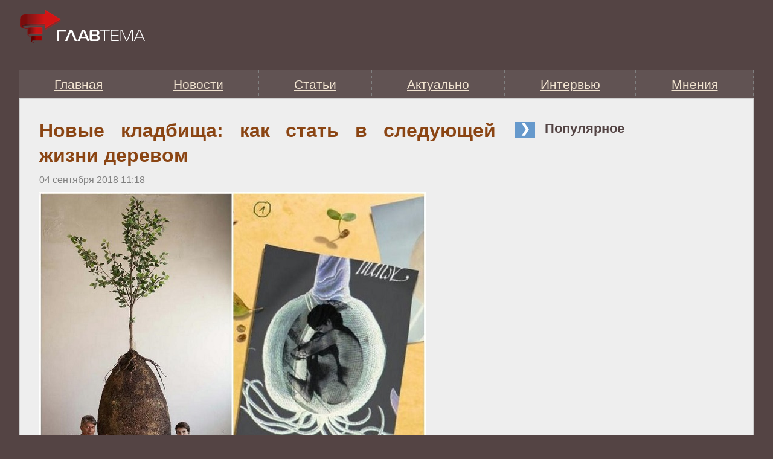

--- FILE ---
content_type: text/html
request_url: https://www.glavtema.ru/articles/2018-09-04/2377/
body_size: 6786
content:
<!DOCTYPE html>
<html lang="ru" prefix="og: https://ogp.me/ns#">
    <head>
        <meta charset="utf-8">
        <meta http-equiv="x-ua-compatible" content="ie=edge">
        <meta name="viewport" content="width=device-width, initial-scale=1">
        <link rel="shortcut icon" href="https://www.glavtema.ru/favicon.ico" />
        <meta name="yandex-verification" content="69b40b36e393aa16" />
        <meta name="google-site-verification" content="lgAtXHtqXv2gwg705iGLY7CAAbOVaRb86Z7b2S1aCBw" />
        <meta name="pmail-verification" content="8c8ee9b1eb8c908b7c7f4ecd2c953b7e">
        <link rel="alternate" type="application/rss+xml" title="Главная тема" href="https://www.glavtema.ru/rss/" />
        <link rel="alternate" type="application/rss+xml" title="Новости Главная тема" href="https://www.glavtema.ru/rss/news/" />
        <link rel="alternate" type="application/rss+xml" title="Статьи Главная тема" href="https://www.glavtema.ru/rss/article/" />
        <title>Новые кладбища: как стать в следующей жизни деревом</title>
                        <link rel="canonical" href="https://www.glavtema.ru/articles/2018-09-04/2377/">
                                <link rel="image_src" href="https://www.glavtema.ru/image/article/4/5/4/2454.jpeg">
                                <meta name="twitter:site" content="@PravdaRu">
                                <meta name="twitter:creator" content="@PravdaRu">
                                <meta name="title" content="Новые кладбища: как стать в следующей жизни деревом">
                                <meta name="twitter:title" content="Новые кладбища: как стать в следующей жизни деревом">
                                <meta name="description" content="В каждой культуре существуют свои особенности погребения, которые сложились многие сотни или даже тысячи лет назад. Но когда закладывались обычаи захоронения умерших,">
                                <meta name="twitter:description" content="В каждой культуре существуют свои особенности погребения, которые сложились многие сотни или даже тысячи лет назад. Но когда закладывались обычаи захоронения умерших,">
                                <meta name="keywords" content="кладбище, дерево, проект, жизнь">
                                <meta name="twitter:card" content="summary_large_image">
                                <meta name="image_src" content="https://www.glavtema.ru/image/article/4/5/4/2454.jpeg">
                                <meta name="twitter:image" content="https://www.glavtema.ru/image/article/4/5/4/2454.jpeg">
                                <meta name="author" content="Диана  Гаврилова">
                                <meta property="fb:app_id" content="131227240259348">
                                <meta property="og:site_name" content="Главная тема">
                                <meta property="fb:pages" content="108088759217229, 1138369822972909">
                                <meta property="og:title" content="Новые кладбища: как стать в следующей жизни деревом">
                                <meta property="og:description" content="В каждой культуре существуют свои особенности погребения, которые сложились многие сотни или даже тысячи лет назад. Но когда закладывались обычаи захоронения умерших,">
                                <meta property="og:url" content="https://www.glavtema.ru/articles/2018-09-04/2377/">
                                <meta property="og:image" content="https://www.glavtema.ru/image/article/4/5/4/2454.jpeg">
                                <meta property="og:image:width" content="640">
                                <meta property="og:image:height" content="512">
                                <meta property="og:type" content="article">
                                <meta property="og:locale" content="ru-RU">
                                <meta property="article:published_time" content="2018-09-04T08:18:00Z">
                                <meta property="article:modified_time" content="2021-08-01T16:05:42Z">
                                <meta property="article:section" content="Статьи">
                                <meta property="article:tag" content="кладбище">
                                <meta property="article:tag" content="дерево">
                                <meta property="article:tag" content="проект">
                                <meta property="article:tag" content="жизнь">
                        <link
            type="text/css"
            href="https://www.glavtema.ru/css/glavtema.css?t=6"
            rel="stylesheet" />
                            </head>
    <body>
                    <script type="application/ld+json">{"@context":"https:\/\/schema.org","@type":"Article","mainEntityOfPage":{"@type":"WebPage","@id":"https:\/\/www.glavtema.ru\/articles\/2018-09-04\/2377\/"},"name":"Новые кладбища: как стать в следующей жизни деревом","url":"https:\/\/www.glavtema.ru\/articles\/2018-09-04\/2377\/","headline":"Новые кладбища: как стать в следующей жизни деревом","articleBody":"\r\nФото: fashionforwardtrends.com\r\n\r\nВсе мы думаем о том, что ждет нас после смерти, существует ли реинкарнация души. В каждой культуре существуют свои особенности погребения, которые сложились многие сотни или даже тысячи лет назад. Но когда закладывались обычаи захоронения умерших, население Земли было гораздо меньше, и никто не задумывался об экологических проблемах. Поэтому в современном мире возникают мысли о том, что существующие нормы захоронения устарели и наносят сильный вред экологической ситуации. Поэтому появляются новые альтернативы захоронения, таким новшеством являются гробы капсулы &amp;laquo;Capsula Mundi&amp;raquo;.\r\nИдею предложили Анна Цителли и Рауль Бретзель, дизайнеры родом из Италии. Суть проекта в том, чтобы возвращать тела умерших обратно в землю в специальных капсулах, из которых впоследствии вырастет дерево. Макет гроба-капсулы и концепция экопогребения была показана на нескольких международных выставках и нашла своих поклонников. Ведь в этом действительно что-то есть: после смерти ты становишься частью природы, круговорот твоей жизни завершается там, где начался. Ты даешь новую жизнь, а не оставляешь после себя каменное надгробие.\r\nНа практике это выглядит так: тело не кремируют, а целиком помещают в капсулу в позе эмбриона, формой напоминающее большое яйцо. Скорлупа этого яйца сделана из специальных биологических материалов, которые со временем будут разлагаться в земле. Этот символический гроб помещают в землю, а над ним садят дерево. Вы даже сможете выбрать, какое именно дерево будет над вами расти. Таким образом, современное экологическое кладбище станет со временем чем-то вроде мемориальной рощей.\r\n\r\nФото: fashionforwardtrends.com\r\n\r\nНесомненно, для нашей планеты такой вариант захоронения людей будет лучше, нежели обычные каменные пустынные кладбища, занимающие огромные площади. Но для людей гораздо сложнее принять такие перемены и пока что данный проект находиться лишь в стадии разработки, хоть подобные варианты захоронения уже предлагаются в несколько ином варианте - с кремацией. Итальянские законы запрещают такие виды погребений, поэтому прогресса в реализации этого проекта пока что нет.\r\nДля каждого из нас важна память о близком человеке, но что лучше: стать удобрением для новой жизни или быть захороненным в гробу, для которого было срублено ещё одно дерево? Сейчас этот вопрос очень спорный и каждый ответит на него по-разному. Но через несколько сотен лет такие рощи могут стать местом, куда будут приходить люди почтить память своих предков.\r\nЕще по теме:\r\nЭкзотические традиции -&amp;nbsp;похороны&amp;nbsp;с риском для жизни\r\nКто и зачем придумал&amp;nbsp;захоронения&amp;nbsp;на деревьях?\r\nНебесное погребение","genre":"В мире","articleSection":"В мире","keywords":"кладбище, дерево, проект, жизнь","publisher":{"@context":"https:\/\/schema.org","@type":"Organization","url":"https:\/\/www.glavtema.ru\/","name":"Главная тема","description":"Общественно-политическое издание","logo":{"@type":"ImageObject","url":"https:\/\/www.glavtema.ru\/pix\/glavtema-logo.png","width":600,"height":60},"sameAs":[]},"inLanguage":"ru-RU","isFamilyFriendly":true,"description":"В каждой культуре существуют свои особенности погребения, которые сложились многие сотни или даже тысячи лет назад. Но когда закладывались обычаи захоронения умерших, население Земли было гораздо меньше, и никто не задумывался об экологических проблемах.","author":{"@type":"Person","name":"Диана  Гаврилова"},"image":{"@type":"ImageObject","url":"https:\/\/www.glavtema.ru\/image\/article\/4\/5\/4\/2454.jpeg","height":"512","width":"640"},"dateCreated":"2018-09-03T16:42:29Z","datePublished":"2018-09-04T08:18:00Z","dateModified":"2021-08-01T16:05:42Z"}</script>
                    <div class="container">
            <header class="header group">
                                <a class="logo" href="https://www.glavtema.ru/" >
                    <img src="/pix/glavtema-logo.png"
                         alt="Главная тема" />
                </a>
                <div class="header-ad-wrapper">
                        <!-- noindex -->
    <div id="static-fragment-1" class="static-fragment header_728x90 ">
        <!-- Yandex Native Ads -->
<script>window.yaContextCb=window.yaContextCb||[]</script>
<script src="https://yandex.ru/ads/system/context.js" async></script>    </div>
    <!-- /noindex -->
                </div>
            </header>
            <nav>
                <ul class="header-menu">
                                            <li class="">
                            <a href="https://www.glavtema.ru/">
                                Главная                            </a>
                        </li>
                                            <li class="">
                            <a href="https://www.glavtema.ru/news/">
                                Новости                            </a>
                        </li>
                                            <li class="active">
                            <a href="https://www.glavtema.ru/articles/">
                                Статьи                            </a>
                        </li>
                                            <li class="active">
                            <a href="https://www.glavtema.ru/articles/">
                                Актуально                            </a>
                        </li>
                                            <li class="active">
                            <a href="https://www.glavtema.ru/articles/">
                                Интервью                            </a>
                        </li>
                                            <li class="active">
                            <a href="https://www.glavtema.ru/articles/">
                                Мнения                            </a>
                        </li>
                                    </ul>
            </nav>
            <div class="content-wrapper">
<div class="columns group">
    <div class="column column-twothird firebrick">
                <div class="content-inner-wrapper article">
            <h1>Новые кладбища: как стать в следующей жизни деревом</h1>
<div class="group ">
    <div class="time">
        04 сентября 2018        <span>11:18</span>
    </div>
</div>
<div class="group">
    <div class="inserted-image"><img title="2454.jpeg" src="/image/article/4/5/4/2454.jpeg" alt="2454.jpeg" longdesc="Фото: fashionforwardtrends.com" width="640" height="512" />
<div>Фото: fashionforwardtrends.com</div>
</div>
<p style="text-align: justify;">Все мы думаем о том, что ждет нас после смерти, существует ли реинкарнация души. В каждой культуре существуют свои особенности погребения, которые сложились многие сотни или даже тысячи лет назад. Но когда закладывались обычаи захоронения умерших, население Земли было гораздо меньше, и никто не задумывался об экологических проблемах. Поэтому в современном мире возникают мысли о том, что существующие нормы захоронения устарели и наносят сильный вред экологической ситуации. Поэтому появляются новые альтернативы захоронения, таким новшеством являются гробы капсулы &laquo;Capsula Mundi&raquo;.</p>    <!-- noindex -->
    <div id="static-fragment-17" class="static-fragment article_item_inside_mobile_1 ">
        <!-- Yandex.RTB -->
<script>window.yaContextCb=window.yaContextCb||[]</script>
<script src="https://yandex.ru/ads/system/context.js" async></script>
<!-- Yandex.RTB R-A-248123-10 -->
<div id="yandex_rtb_R-A-248123-10"></div>
<script>window.yaContextCb.push(()=>{
  Ya.Context.AdvManager.render({
    renderTo: 'yandex_rtb_R-A-248123-10',
    blockId: 'R-A-248123-10'
  })
})</script>    </div>
    <!-- /noindex -->

<p style="text-align: justify;">Идею предложили Анна Цителли и Рауль Бретзель, дизайнеры родом из Италии. Суть проекта в том, чтобы возвращать тела умерших обратно в землю в специальных капсулах, из которых впоследствии вырастет дерево. Макет гроба-капсулы и концепция экопогребения была показана на нескольких международных выставках и нашла своих поклонников. Ведь в этом действительно что-то есть: после смерти ты становишься частью природы, круговорот твоей жизни завершается там, где начался. Ты даешь новую жизнь, а не оставляешь после себя каменное надгробие.</p>
<p style="text-align: justify;">На практике это выглядит так: тело не кремируют, а целиком помещают в капсулу в позе эмбриона, формой напоминающее большое яйцо. Скорлупа этого яйца сделана из специальных биологических материалов, которые со временем будут разлагаться в земле. Этот символический гроб помещают в землю, а над ним садят дерево. Вы даже сможете выбрать, какое именно дерево будет над вами расти. Таким образом, современное экологическое кладбище станет со временем чем-то вроде мемориальной рощей.</p>
<div class="inserted-image"><img title="2453.jpeg" src="/image/article/4/5/3/2453.jpeg" alt="2453.jpeg" longdesc="Фото: fashionforwardtrends.com" width="640" height="224" />
<div>Фото: fashionforwardtrends.com</div>
</div>
<p style="text-align: justify;">Несомненно, для нашей планеты такой вариант захоронения людей будет лучше, нежели обычные каменные пустынные кладбища, занимающие огромные площади. Но для людей гораздо сложнее принять такие перемены и пока что данный проект находиться лишь в стадии разработки, хоть подобные варианты захоронения уже предлагаются в несколько ином варианте - с кремацией. Итальянские законы запрещают такие виды погребений, поэтому прогресса в реализации этого проекта пока что нет.</p>    <!-- noindex -->
    <div id="static-fragment-18" class="static-fragment article_item_inside_mobile_2 mobile-in-text-ad">
        <!-- Yandex.RTB R-A-248123-7 -->
<div id="yandex_rtb_R-A-248123-7"></div>
<script>window.yaContextCb.push(()=>{
  Ya.Context.AdvManager.render({
    renderTo: 'yandex_rtb_R-A-248123-7',
    blockId: 'R-A-248123-7'
  })
})</script>    </div>
    <!-- /noindex -->
    <!-- noindex -->
    <div id="static-fragment-16" class="static-fragment article_item_inside_2 in-text-ad float-ad">
        <!-- Yandex.RTB R-A-248123-3 -->
<div id="yandex_rtb_R-A-248123-3"></div>
<script>window.yaContextCb.push(()=>{
  Ya.Context.AdvManager.render({
    renderTo: 'yandex_rtb_R-A-248123-3',
    blockId: 'R-A-248123-3'
  })
})</script>    </div>
    <!-- /noindex -->

<p style="text-align: justify;">Для каждого из нас важна память о близком человеке, но что лучше: стать удобрением для новой жизни или быть захороненным в гробу, для которого было срублено ещё одно дерево? Сейчас этот вопрос очень спорный и каждый ответит на него по-разному. Но через несколько сотен лет такие рощи могут стать местом, куда будут приходить люди почтить память своих предков.</p>
<p style="text-align: justify;"><strong>Еще по теме:</strong></p>
<p style="text-align: justify;"><strong><a accesskey="3" tabindex="2" href="/articles/2018-02-17/1309/" rel="noopener" target="_blank" data-bem="{" data-beacon="" data-log-node="jtvr" data-counter="[">Экзотические традиции -&nbsp;<strong>похороны</strong>&nbsp;с риском для жизни</a></strong></p>
<p style="text-align: justify;"><strong><a accesskey="4" tabindex="2" href="/articles/2018-01-23/1106/" rel="noopener" target="_blank" data-bem="{" data-beacon="" data-log-node="jtvz" data-counter="[">Кто и зачем придумал&nbsp;<strong>захоронения</strong>&nbsp;на деревьях?</a></strong></p>
<p><strong><a href="/articles/2018-09-01/2373/" target="_blank">Небесное погребение</a></strong></p></div>
    <div class="author-under-article">Диана  Гаврилова</div>


        </div>
                            <!-- noindex -->
    <div id="static-fragment-8" class="static-fragment article_item_bottom ">
        <p>Встройте <strong>Главную тему</strong> в свой информационный поток, если хотите получать оперативные комментарии и новости:</p>
<p><a href="https://dzen.ru/glavtema" rel="nofollow"><strong>Подпишитесь на наш канал </strong>в Яндекс.Дзен</a></p>
<p>Также будем рады вам в наших сообществах в <strong><a href="https://vk.com/glavnaytema" rel="nofollow" target="_blank">ВКонтакте</a>, <a href="https://ok.ru/group/54940522315889" rel="nofollow" target="_blank">Одноклассниках</a>...</strong></strong></p>    </div>
    <!-- /noindex -->
    </div>
    <div class="column column-onethird cornflowerblue">
        <div class="column-header"><span>Популярное</span></div>
        <div class="group">
                    </div>
            <!-- noindex -->
    <div id="static-fragment-10" class="static-fragment article_item_right ">
        <!-- Yandex Native Ads C-A-248123-19 -->
<div id="id-C-A-248123-19"></div>
<script>window.yaContextCb.push(()=>{
  Ya.Context.AdvManager.renderWidget({
    renderTo: 'id-C-A-248123-19',
    blockId: 'C-A-248123-19'
  })
})</script>    </div>
    <!-- /noindex -->
    </div>
</div>
               <!-- noindex -->
    <div id="static-fragment-4" class="static-fragment before_footer ">
        <!-- Yandex Native Ads C-A-248123-20 -->
<div id="id-C-A-248123-20"></div>
<script>window.yaContextCb.push(()=>{
  Ya.Context.AdvManager.renderWidget({
    renderTo: 'id-C-A-248123-20',
    blockId: 'C-A-248123-20'
  })
})</script>    </div>
    <!-- /noindex -->
            </div><!-- .content-wrapper -->
            <footer class="footer">
                <div class="footer-inner group">
                                        <div class="footer-menu-col">
                        <nav>
                                                            <a
                                    class="footer-link"
                                    href="https://www.glavtema.ru/">Главная</a>
                            &nbsp;|&nbsp;                                 <a
                                    class="footer-link"
                                    href="https://www.glavtema.ru/news/">Новости</a>
                            &nbsp;|&nbsp;                                 <a
                                    class="footer-link"
                                    href="https://www.glavtema.ru/articles/">Статьи</a>
                            &nbsp;|&nbsp;                                 <a
                                    class="footer-link"
                                    href="https://www.glavtema.ru/articles/">Актуально</a>
                            &nbsp;|&nbsp;                                 <a
                                    class="footer-link"
                                    href="https://www.glavtema.ru/articles/">Интервью</a>
                            &nbsp;|&nbsp;                                 <a
                                    class="footer-link"
                                    href="https://www.glavtema.ru/articles/">Мнения</a>
                            &nbsp;|&nbsp;                                 <a
                                    class="footer-link"
                                    href="https://www.glavtema.ru/about.html">О проекте</a>
                                                    </nav>
                        <div class="copyright">
                            Copyright © 1999-2026, технология и дизайн принадлежат "Главтема.Ру".
<br>
Мнения и взгляды авторов не всегда совпадают с точкой зрения редакции.
Эл № ФС77-72263 от 01 февраля 2018 года, выдано Федеральной службой по надзору в сфере связи, информационных технологий и массовых коммуникаций.
                        </div>
                    </div>
                    <div class="counters">
                      <!-- Rating@Mail.ru logo -->
<a href="https://top.mail.ru/jump?from=1117417">
<img src="//top-fwz1.mail.ru/counter?id=1117417;t=495;l=1"
style="border:0;" height="31" width="88" alt="Рейтинг@Mail.ru" /></a>
<!-- //Rating@Mail.ru logo --><!--LiveInternet logo--><a href="//www.liveinternet.ru/click;pravdaru"
target="_blank"><img src="//counter.yadro.ru/logo;pravdaru?14.1"
title="LiveInternet: показано число просмотров и посетителей за 24 часа"
alt="Counter LiveInternet" style="border: 0; width:88px; height:31px;"></a><!--/LiveInternet-->                    </div>
                </div>
            </footer>
        </div><!-- .container -->
                <script src="https://www.glavtema.ru/js/front/jquery.min.js"></script>
        <script src="https://www.glavtema.ru/js/front/ajax_activity.js"></script>
                    <script>
             $(function() {
                 var aa = new AjaxArticleActivity(2377);
                 aa.activity();
             });
            </script>
                        <!-- <script src="https://www.glavtema.ru/js/front/jquery.zenpopup.js?ts=1"></script> -->
        <!-- <script> -->
        <!--   jQuery('body').zenpopup({ -->
        <!--     url: 'https://zen.yandex.ru/glavtema', -->
        <!--     siteName: '"Главная тема"', -->
        <!--     right: '10px' -->
        <!--   }); -->
        <!-- </script> -->
            </body>
</html>


--- FILE ---
content_type: text/css
request_url: https://www.glavtema.ru/css/glavtema.css?t=6
body_size: 5310
content:
@charset "UTF-8";
html {
  box-sizing: border-box; }

*,
::before,
::after {
  box-sizing: inherit; }

.photo-album-in-list {
  margin: 1rem 0; }
  .photo-album-in-list img {
    float: left;
    margin-right: 1rem; }
  .photo-album-in-list span {
    float: left;
    line-height: 90px; }

body {
  background-color: #544444;
  color: #494949;
  font-family: Tahoma, Verdana, sans-serif;
  font-size: 1rem;
  line-height: 1.5;
  margin: 0;
  padding: 1rem 2rem; }

.container {
  margin: 0 auto;
  max-width: 1650px; }

.content-wrapper {
  background-color: #eee;
  border: thin solid #cfcfcf;
  padding: 2rem; }

@media (max-width: 1279px) {
  body {
    padding: 1rem 2rem; } }
@media (max-width: 767px) {
  body {
    padding: 1rem; }

  .content-wrapper {
    padding: 1rem; } }
.group::after {
  clear: both;
  content: '';
  display: table; }

header {
  min-height: 100px; }

@media (max-width: 767px) {
  .header-ad-wrapper {
    display: none; } }
.header-menu {
  list-style: none;
  margin: 0;
  padding-left: 0;
  width: 100%; }
  .header-menu li {
    background-color: #615353;
    display: none;
    font-size: 1.3rem;
    margin: 0;
    text-align: center;
    width: 100%; }
    .header-menu li a {
      color: #f1e3d0;
      display: block;
      padding: .5rem; }
      .header-menu li a:hover {
        color: #f5e3d0;
        text-decoration: none; }

.header-descr {
  color: #988f8f;
  float: left;
  font-size: .8rem; }

.logo {
  clear: left;
  float: left;
  margin-right: 2rem; }

form {
  margin: 0; }

a {
  color: #000;
  text-decoration: underline; }
  a:hover {
    color: #515151; }

footer {
  color: #988f8f;
  margin: 1rem 0; }

.footer-link {
  color: #fff; }
  .footer-link:hover {
    color: #988f8f;
    text-decoration: none; }

.copyright {
  font-size: .8rem;
  margin: .5rem 0; }

.column-header {
  color: #544444;
  font-size: 1.4rem;
  font-weight: bold;
  padding-bottom: 1rem; }
  .column-header span {
    padding: 2px 16px; }
  .column-header::before {
    color: #fff;
    content: '❯';
    font-size: 20px;
    padding: 0 8px 4px; }

.in-list-title {
  font-size: 1.2rem;
  line-height: 1.3;
  margin-top: 1rem;
  padding-top: 1rem; }

.firebrick .rubric-label {
  background-color: #b22222;
  border: thin solid #b22222; }
  .firebrick .rubric-label:hover {
    background-color: #fff;
    color: #b22222; }
.firebrick .column-header::before {
  background-color: #b22222; }
.firebrick .in-list-item {
  border-top: thin solid #b22222; }

.saddlebrown .rubric-label {
  background-color: #8b4513;
  border: thin solid #8b4513; }
  .saddlebrown .rubric-label:hover {
    background-color: #fff;
    color: #8b4513; }
.saddlebrown .column-header::before {
  background-color: #8b4513; }
.saddlebrown .in-list-item {
  border-top: thin solid #8b4513; }

.cornflowerblue .rubric-label {
  background-color: #69c;
  border: thin solid #69c; }
  .cornflowerblue .rubric-label:hover {
    background-color: #fff;
    color: #69c; }
.cornflowerblue .column-header::before {
  background-color: #69c; }
.cornflowerblue .in-list-item {
  border-top: thin solid #69c; }

.columns {
  box-sizing: inherit;
  margin-left: -1rem;
  margin-right: -1rem; }

.column {
  float: left;
  min-height: 1px;
  padding-left: 1rem;
  padding-right: 1rem;
  position: relative; }

.column-onethird {
  width: 100%; }

.column-twothird {
  width: 100%; }
  .column-twothird.dodgerblue .in-list-title {
    color: #8b0000; }

@media (min-width: 1024px) {
  .column-onethird {
    width: 33.333%; }

  .column-twothird {
    width: 66.666%; } }
.in-list-item {
  padding: 1rem 0;
  width: 100%; }
  .in-list-item img {
    float: left;
    margin: 0 .5rem .5rem 0; }
  .in-list-item .in-list-anons {
    text-decoration: none; }

.time {
  color: #808080;
  margin: .5rem 0; }

.rubric-label {
  color: #fff;
  font-weight: bold;
  margin-left: 3px;
  padding: 0 5px;
  text-decoration-line: none; }

h1 {
  color: #8b4513;
  line-height: 1.3;
  margin: 0; }

@media (min-width: 768px) {
  .header-menu li {
    border-right: thin dotted #808080;
    display: table-cell;
    width: 1%; }

  .in-list-item {
    float: left; }

  .footer-menu-col {
    float: left;
    width: 60%; }

  .counters {
    float: left;
    text-align: right;
    width: 40%; } }
.article {
  text-align: justify;
  width: 100%; }

.article > p > img {
  max-width: 100%; }

.inserted-image {
  margin-bottom: 1rem;
  margin-right: 1rem;
  max-width: 100%; }
  .inserted-image img {
    margin-right: 1rem;
    max-width: 100%;
  }
  .inserted-image div {
    color: #ccc;
    font-size: small;
    font-style: italic; }

@media (max-width: 1500px) {
  .inserted-image {
    float: none; }

  .inserted-image {
    margin-bottom: 0;
    margin-right: 0; }

  .inserted-image img {
    float: none;
    margin-right: 0;
    max-width: 100%; } }
@media (min-width: 1280px) {
  .article .float-ad {
    float: left;
    margin-bottom: 1rem;
    margin-right: 1rem; } }
.author-under-article {
  font-weight: bold; }

@media (max-width: 767px) {
  .in-text-ad {
    display: none; } }
@media (min-width: 768px) {
  .mobile-in-text-ad {
    display: none; } }
#vk_comments {
  margin: 2rem 0; }

.pagination {
  margin: 1rem auto; }
  .pagination a {
    display: inline-block;
    padding: .5rem 1rem; }

.page-selected {
  background-color: #544444;
  color: #fff;
  padding: .5rem 1rem; }

/*# sourceMappingURL=glavtema.css.map */
